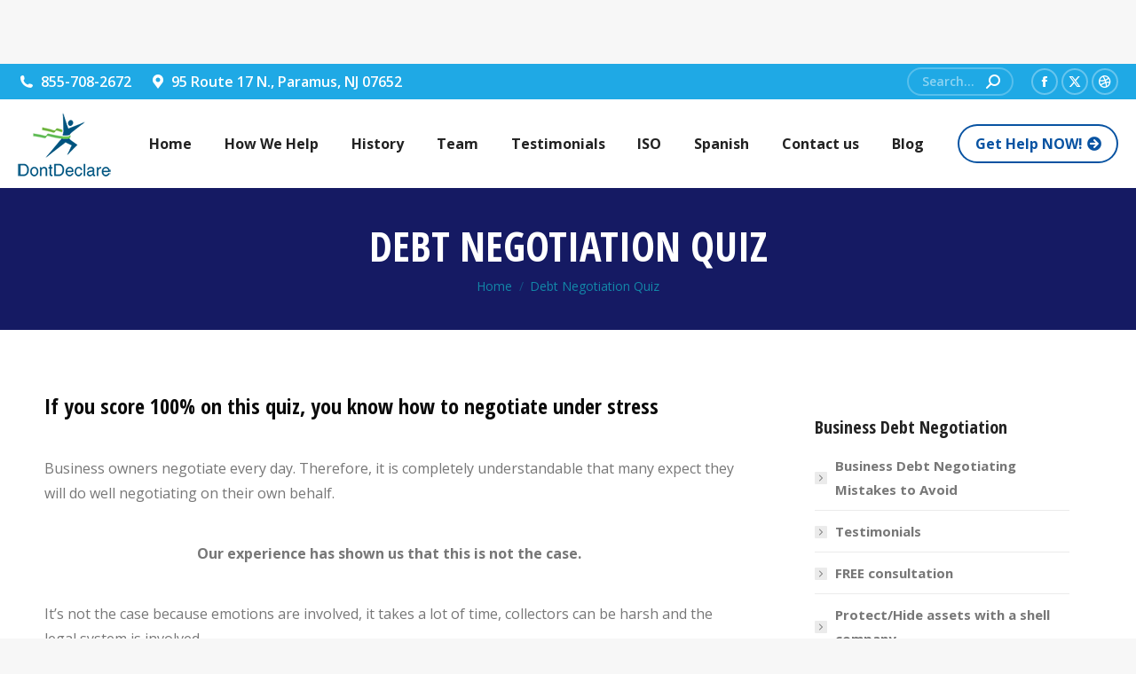

--- FILE ---
content_type: text/html; charset=UTF-8
request_url: https://www.dontdeclare.com/debt-negotiation-quiz/
body_size: 20274
content:
<!DOCTYPE html>
<!--[if !(IE 6) | !(IE 7) | !(IE 8)  ]><!-->
<html lang="en-US" class="no-js">
<!--<![endif]-->
<head>
	<meta charset="UTF-8" />
		<meta name="viewport" content="width=device-width, initial-scale=1, maximum-scale=1, user-scalable=0">
		<meta name="theme-color" content="#0853a2"/>	<link rel="profile" href="https://gmpg.org/xfn/11" />
	<title>Debt Negotiation Quiz &#8211; Dont Declare</title>
<meta name='robots' content='max-image-preview:large' />
<link rel='dns-prefetch' href='//www.dontdeclare.com' />
<link rel='dns-prefetch' href='//www.formstack.com' />
<link rel='dns-prefetch' href='//fonts.googleapis.com' />
<link rel='dns-prefetch' href='//www.googletagmanager.com' />
<link rel="alternate" type="application/rss+xml" title="Dont Declare &raquo; Feed" href="https://www.dontdeclare.com/feed/" />
<link rel="alternate" type="application/rss+xml" title="Dont Declare &raquo; Comments Feed" href="https://www.dontdeclare.com/comments/feed/" />
<link rel="alternate" type="application/rss+xml" title="Dont Declare &raquo; Debt Negotiation Quiz Comments Feed" href="https://www.dontdeclare.com/debt-negotiation-quiz/feed/" />
<link rel="alternate" title="oEmbed (JSON)" type="application/json+oembed" href="https://www.dontdeclare.com/wp-json/oembed/1.0/embed?url=https%3A%2F%2Fwww.dontdeclare.com%2Fdebt-negotiation-quiz%2F" />
<link rel="alternate" title="oEmbed (XML)" type="text/xml+oembed" href="https://www.dontdeclare.com/wp-json/oembed/1.0/embed?url=https%3A%2F%2Fwww.dontdeclare.com%2Fdebt-negotiation-quiz%2F&#038;format=xml" />
<style id='wp-img-auto-sizes-contain-inline-css'>
img:is([sizes=auto i],[sizes^="auto," i]){contain-intrinsic-size:3000px 1500px}
/*# sourceURL=wp-img-auto-sizes-contain-inline-css */
</style>
<style id='wp-emoji-styles-inline-css'>

	img.wp-smiley, img.emoji {
		display: inline !important;
		border: none !important;
		box-shadow: none !important;
		height: 1em !important;
		width: 1em !important;
		margin: 0 0.07em !important;
		vertical-align: -0.1em !important;
		background: none !important;
		padding: 0 !important;
	}
/*# sourceURL=wp-emoji-styles-inline-css */
</style>
<style id='wp-block-library-inline-css'>
:root{--wp-block-synced-color:#7a00df;--wp-block-synced-color--rgb:122,0,223;--wp-bound-block-color:var(--wp-block-synced-color);--wp-editor-canvas-background:#ddd;--wp-admin-theme-color:#007cba;--wp-admin-theme-color--rgb:0,124,186;--wp-admin-theme-color-darker-10:#006ba1;--wp-admin-theme-color-darker-10--rgb:0,107,160.5;--wp-admin-theme-color-darker-20:#005a87;--wp-admin-theme-color-darker-20--rgb:0,90,135;--wp-admin-border-width-focus:2px}@media (min-resolution:192dpi){:root{--wp-admin-border-width-focus:1.5px}}.wp-element-button{cursor:pointer}:root .has-very-light-gray-background-color{background-color:#eee}:root .has-very-dark-gray-background-color{background-color:#313131}:root .has-very-light-gray-color{color:#eee}:root .has-very-dark-gray-color{color:#313131}:root .has-vivid-green-cyan-to-vivid-cyan-blue-gradient-background{background:linear-gradient(135deg,#00d084,#0693e3)}:root .has-purple-crush-gradient-background{background:linear-gradient(135deg,#34e2e4,#4721fb 50%,#ab1dfe)}:root .has-hazy-dawn-gradient-background{background:linear-gradient(135deg,#faaca8,#dad0ec)}:root .has-subdued-olive-gradient-background{background:linear-gradient(135deg,#fafae1,#67a671)}:root .has-atomic-cream-gradient-background{background:linear-gradient(135deg,#fdd79a,#004a59)}:root .has-nightshade-gradient-background{background:linear-gradient(135deg,#330968,#31cdcf)}:root .has-midnight-gradient-background{background:linear-gradient(135deg,#020381,#2874fc)}:root{--wp--preset--font-size--normal:16px;--wp--preset--font-size--huge:42px}.has-regular-font-size{font-size:1em}.has-larger-font-size{font-size:2.625em}.has-normal-font-size{font-size:var(--wp--preset--font-size--normal)}.has-huge-font-size{font-size:var(--wp--preset--font-size--huge)}.has-text-align-center{text-align:center}.has-text-align-left{text-align:left}.has-text-align-right{text-align:right}.has-fit-text{white-space:nowrap!important}#end-resizable-editor-section{display:none}.aligncenter{clear:both}.items-justified-left{justify-content:flex-start}.items-justified-center{justify-content:center}.items-justified-right{justify-content:flex-end}.items-justified-space-between{justify-content:space-between}.screen-reader-text{border:0;clip-path:inset(50%);height:1px;margin:-1px;overflow:hidden;padding:0;position:absolute;width:1px;word-wrap:normal!important}.screen-reader-text:focus{background-color:#ddd;clip-path:none;color:#444;display:block;font-size:1em;height:auto;left:5px;line-height:normal;padding:15px 23px 14px;text-decoration:none;top:5px;width:auto;z-index:100000}html :where(.has-border-color){border-style:solid}html :where([style*=border-top-color]){border-top-style:solid}html :where([style*=border-right-color]){border-right-style:solid}html :where([style*=border-bottom-color]){border-bottom-style:solid}html :where([style*=border-left-color]){border-left-style:solid}html :where([style*=border-width]){border-style:solid}html :where([style*=border-top-width]){border-top-style:solid}html :where([style*=border-right-width]){border-right-style:solid}html :where([style*=border-bottom-width]){border-bottom-style:solid}html :where([style*=border-left-width]){border-left-style:solid}html :where(img[class*=wp-image-]){height:auto;max-width:100%}:where(figure){margin:0 0 1em}html :where(.is-position-sticky){--wp-admin--admin-bar--position-offset:var(--wp-admin--admin-bar--height,0px)}@media screen and (max-width:600px){html :where(.is-position-sticky){--wp-admin--admin-bar--position-offset:0px}}

/*# sourceURL=wp-block-library-inline-css */
</style><style id='wp-block-button-inline-css'>
.wp-block-button__link{align-content:center;box-sizing:border-box;cursor:pointer;display:inline-block;height:100%;text-align:center;word-break:break-word}.wp-block-button__link.aligncenter{text-align:center}.wp-block-button__link.alignright{text-align:right}:where(.wp-block-button__link){border-radius:9999px;box-shadow:none;padding:calc(.667em + 2px) calc(1.333em + 2px);text-decoration:none}.wp-block-button[style*=text-decoration] .wp-block-button__link{text-decoration:inherit}.wp-block-buttons>.wp-block-button.has-custom-width{max-width:none}.wp-block-buttons>.wp-block-button.has-custom-width .wp-block-button__link{width:100%}.wp-block-buttons>.wp-block-button.has-custom-font-size .wp-block-button__link{font-size:inherit}.wp-block-buttons>.wp-block-button.wp-block-button__width-25{width:calc(25% - var(--wp--style--block-gap, .5em)*.75)}.wp-block-buttons>.wp-block-button.wp-block-button__width-50{width:calc(50% - var(--wp--style--block-gap, .5em)*.5)}.wp-block-buttons>.wp-block-button.wp-block-button__width-75{width:calc(75% - var(--wp--style--block-gap, .5em)*.25)}.wp-block-buttons>.wp-block-button.wp-block-button__width-100{flex-basis:100%;width:100%}.wp-block-buttons.is-vertical>.wp-block-button.wp-block-button__width-25{width:25%}.wp-block-buttons.is-vertical>.wp-block-button.wp-block-button__width-50{width:50%}.wp-block-buttons.is-vertical>.wp-block-button.wp-block-button__width-75{width:75%}.wp-block-button.is-style-squared,.wp-block-button__link.wp-block-button.is-style-squared{border-radius:0}.wp-block-button.no-border-radius,.wp-block-button__link.no-border-radius{border-radius:0!important}:root :where(.wp-block-button .wp-block-button__link.is-style-outline),:root :where(.wp-block-button.is-style-outline>.wp-block-button__link){border:2px solid;padding:.667em 1.333em}:root :where(.wp-block-button .wp-block-button__link.is-style-outline:not(.has-text-color)),:root :where(.wp-block-button.is-style-outline>.wp-block-button__link:not(.has-text-color)){color:currentColor}:root :where(.wp-block-button .wp-block-button__link.is-style-outline:not(.has-background)),:root :where(.wp-block-button.is-style-outline>.wp-block-button__link:not(.has-background)){background-color:initial;background-image:none}
/*# sourceURL=https://www.dontdeclare.com/wp-includes/blocks/button/style.min.css */
</style>
<style id='wp-block-heading-inline-css'>
h1:where(.wp-block-heading).has-background,h2:where(.wp-block-heading).has-background,h3:where(.wp-block-heading).has-background,h4:where(.wp-block-heading).has-background,h5:where(.wp-block-heading).has-background,h6:where(.wp-block-heading).has-background{padding:1.25em 2.375em}h1.has-text-align-left[style*=writing-mode]:where([style*=vertical-lr]),h1.has-text-align-right[style*=writing-mode]:where([style*=vertical-rl]),h2.has-text-align-left[style*=writing-mode]:where([style*=vertical-lr]),h2.has-text-align-right[style*=writing-mode]:where([style*=vertical-rl]),h3.has-text-align-left[style*=writing-mode]:where([style*=vertical-lr]),h3.has-text-align-right[style*=writing-mode]:where([style*=vertical-rl]),h4.has-text-align-left[style*=writing-mode]:where([style*=vertical-lr]),h4.has-text-align-right[style*=writing-mode]:where([style*=vertical-rl]),h5.has-text-align-left[style*=writing-mode]:where([style*=vertical-lr]),h5.has-text-align-right[style*=writing-mode]:where([style*=vertical-rl]),h6.has-text-align-left[style*=writing-mode]:where([style*=vertical-lr]),h6.has-text-align-right[style*=writing-mode]:where([style*=vertical-rl]){rotate:180deg}
/*# sourceURL=https://www.dontdeclare.com/wp-includes/blocks/heading/style.min.css */
</style>
<style id='wp-block-list-inline-css'>
ol,ul{box-sizing:border-box}:root :where(.wp-block-list.has-background){padding:1.25em 2.375em}
/*# sourceURL=https://www.dontdeclare.com/wp-includes/blocks/list/style.min.css */
</style>
<style id='wp-block-paragraph-inline-css'>
.is-small-text{font-size:.875em}.is-regular-text{font-size:1em}.is-large-text{font-size:2.25em}.is-larger-text{font-size:3em}.has-drop-cap:not(:focus):first-letter{float:left;font-size:8.4em;font-style:normal;font-weight:100;line-height:.68;margin:.05em .1em 0 0;text-transform:uppercase}body.rtl .has-drop-cap:not(:focus):first-letter{float:none;margin-left:.1em}p.has-drop-cap.has-background{overflow:hidden}:root :where(p.has-background){padding:1.25em 2.375em}:where(p.has-text-color:not(.has-link-color)) a{color:inherit}p.has-text-align-left[style*="writing-mode:vertical-lr"],p.has-text-align-right[style*="writing-mode:vertical-rl"]{rotate:180deg}
/*# sourceURL=https://www.dontdeclare.com/wp-includes/blocks/paragraph/style.min.css */
</style>
<style id='wp-block-spacer-inline-css'>
.wp-block-spacer{clear:both}
/*# sourceURL=https://www.dontdeclare.com/wp-includes/blocks/spacer/style.min.css */
</style>
<style id='global-styles-inline-css'>
:root{--wp--preset--aspect-ratio--square: 1;--wp--preset--aspect-ratio--4-3: 4/3;--wp--preset--aspect-ratio--3-4: 3/4;--wp--preset--aspect-ratio--3-2: 3/2;--wp--preset--aspect-ratio--2-3: 2/3;--wp--preset--aspect-ratio--16-9: 16/9;--wp--preset--aspect-ratio--9-16: 9/16;--wp--preset--color--black: #000000;--wp--preset--color--cyan-bluish-gray: #abb8c3;--wp--preset--color--white: #FFF;--wp--preset--color--pale-pink: #f78da7;--wp--preset--color--vivid-red: #cf2e2e;--wp--preset--color--luminous-vivid-orange: #ff6900;--wp--preset--color--luminous-vivid-amber: #fcb900;--wp--preset--color--light-green-cyan: #7bdcb5;--wp--preset--color--vivid-green-cyan: #00d084;--wp--preset--color--pale-cyan-blue: #8ed1fc;--wp--preset--color--vivid-cyan-blue: #0693e3;--wp--preset--color--vivid-purple: #9b51e0;--wp--preset--color--accent: #0853a2;--wp--preset--color--dark-gray: #111;--wp--preset--color--light-gray: #767676;--wp--preset--gradient--vivid-cyan-blue-to-vivid-purple: linear-gradient(135deg,rgb(6,147,227) 0%,rgb(155,81,224) 100%);--wp--preset--gradient--light-green-cyan-to-vivid-green-cyan: linear-gradient(135deg,rgb(122,220,180) 0%,rgb(0,208,130) 100%);--wp--preset--gradient--luminous-vivid-amber-to-luminous-vivid-orange: linear-gradient(135deg,rgb(252,185,0) 0%,rgb(255,105,0) 100%);--wp--preset--gradient--luminous-vivid-orange-to-vivid-red: linear-gradient(135deg,rgb(255,105,0) 0%,rgb(207,46,46) 100%);--wp--preset--gradient--very-light-gray-to-cyan-bluish-gray: linear-gradient(135deg,rgb(238,238,238) 0%,rgb(169,184,195) 100%);--wp--preset--gradient--cool-to-warm-spectrum: linear-gradient(135deg,rgb(74,234,220) 0%,rgb(151,120,209) 20%,rgb(207,42,186) 40%,rgb(238,44,130) 60%,rgb(251,105,98) 80%,rgb(254,248,76) 100%);--wp--preset--gradient--blush-light-purple: linear-gradient(135deg,rgb(255,206,236) 0%,rgb(152,150,240) 100%);--wp--preset--gradient--blush-bordeaux: linear-gradient(135deg,rgb(254,205,165) 0%,rgb(254,45,45) 50%,rgb(107,0,62) 100%);--wp--preset--gradient--luminous-dusk: linear-gradient(135deg,rgb(255,203,112) 0%,rgb(199,81,192) 50%,rgb(65,88,208) 100%);--wp--preset--gradient--pale-ocean: linear-gradient(135deg,rgb(255,245,203) 0%,rgb(182,227,212) 50%,rgb(51,167,181) 100%);--wp--preset--gradient--electric-grass: linear-gradient(135deg,rgb(202,248,128) 0%,rgb(113,206,126) 100%);--wp--preset--gradient--midnight: linear-gradient(135deg,rgb(2,3,129) 0%,rgb(40,116,252) 100%);--wp--preset--font-size--small: 13px;--wp--preset--font-size--medium: 20px;--wp--preset--font-size--large: 36px;--wp--preset--font-size--x-large: 42px;--wp--preset--spacing--20: 0.44rem;--wp--preset--spacing--30: 0.67rem;--wp--preset--spacing--40: 1rem;--wp--preset--spacing--50: 1.5rem;--wp--preset--spacing--60: 2.25rem;--wp--preset--spacing--70: 3.38rem;--wp--preset--spacing--80: 5.06rem;--wp--preset--shadow--natural: 6px 6px 9px rgba(0, 0, 0, 0.2);--wp--preset--shadow--deep: 12px 12px 50px rgba(0, 0, 0, 0.4);--wp--preset--shadow--sharp: 6px 6px 0px rgba(0, 0, 0, 0.2);--wp--preset--shadow--outlined: 6px 6px 0px -3px rgb(255, 255, 255), 6px 6px rgb(0, 0, 0);--wp--preset--shadow--crisp: 6px 6px 0px rgb(0, 0, 0);}:where(.is-layout-flex){gap: 0.5em;}:where(.is-layout-grid){gap: 0.5em;}body .is-layout-flex{display: flex;}.is-layout-flex{flex-wrap: wrap;align-items: center;}.is-layout-flex > :is(*, div){margin: 0;}body .is-layout-grid{display: grid;}.is-layout-grid > :is(*, div){margin: 0;}:where(.wp-block-columns.is-layout-flex){gap: 2em;}:where(.wp-block-columns.is-layout-grid){gap: 2em;}:where(.wp-block-post-template.is-layout-flex){gap: 1.25em;}:where(.wp-block-post-template.is-layout-grid){gap: 1.25em;}.has-black-color{color: var(--wp--preset--color--black) !important;}.has-cyan-bluish-gray-color{color: var(--wp--preset--color--cyan-bluish-gray) !important;}.has-white-color{color: var(--wp--preset--color--white) !important;}.has-pale-pink-color{color: var(--wp--preset--color--pale-pink) !important;}.has-vivid-red-color{color: var(--wp--preset--color--vivid-red) !important;}.has-luminous-vivid-orange-color{color: var(--wp--preset--color--luminous-vivid-orange) !important;}.has-luminous-vivid-amber-color{color: var(--wp--preset--color--luminous-vivid-amber) !important;}.has-light-green-cyan-color{color: var(--wp--preset--color--light-green-cyan) !important;}.has-vivid-green-cyan-color{color: var(--wp--preset--color--vivid-green-cyan) !important;}.has-pale-cyan-blue-color{color: var(--wp--preset--color--pale-cyan-blue) !important;}.has-vivid-cyan-blue-color{color: var(--wp--preset--color--vivid-cyan-blue) !important;}.has-vivid-purple-color{color: var(--wp--preset--color--vivid-purple) !important;}.has-black-background-color{background-color: var(--wp--preset--color--black) !important;}.has-cyan-bluish-gray-background-color{background-color: var(--wp--preset--color--cyan-bluish-gray) !important;}.has-white-background-color{background-color: var(--wp--preset--color--white) !important;}.has-pale-pink-background-color{background-color: var(--wp--preset--color--pale-pink) !important;}.has-vivid-red-background-color{background-color: var(--wp--preset--color--vivid-red) !important;}.has-luminous-vivid-orange-background-color{background-color: var(--wp--preset--color--luminous-vivid-orange) !important;}.has-luminous-vivid-amber-background-color{background-color: var(--wp--preset--color--luminous-vivid-amber) !important;}.has-light-green-cyan-background-color{background-color: var(--wp--preset--color--light-green-cyan) !important;}.has-vivid-green-cyan-background-color{background-color: var(--wp--preset--color--vivid-green-cyan) !important;}.has-pale-cyan-blue-background-color{background-color: var(--wp--preset--color--pale-cyan-blue) !important;}.has-vivid-cyan-blue-background-color{background-color: var(--wp--preset--color--vivid-cyan-blue) !important;}.has-vivid-purple-background-color{background-color: var(--wp--preset--color--vivid-purple) !important;}.has-black-border-color{border-color: var(--wp--preset--color--black) !important;}.has-cyan-bluish-gray-border-color{border-color: var(--wp--preset--color--cyan-bluish-gray) !important;}.has-white-border-color{border-color: var(--wp--preset--color--white) !important;}.has-pale-pink-border-color{border-color: var(--wp--preset--color--pale-pink) !important;}.has-vivid-red-border-color{border-color: var(--wp--preset--color--vivid-red) !important;}.has-luminous-vivid-orange-border-color{border-color: var(--wp--preset--color--luminous-vivid-orange) !important;}.has-luminous-vivid-amber-border-color{border-color: var(--wp--preset--color--luminous-vivid-amber) !important;}.has-light-green-cyan-border-color{border-color: var(--wp--preset--color--light-green-cyan) !important;}.has-vivid-green-cyan-border-color{border-color: var(--wp--preset--color--vivid-green-cyan) !important;}.has-pale-cyan-blue-border-color{border-color: var(--wp--preset--color--pale-cyan-blue) !important;}.has-vivid-cyan-blue-border-color{border-color: var(--wp--preset--color--vivid-cyan-blue) !important;}.has-vivid-purple-border-color{border-color: var(--wp--preset--color--vivid-purple) !important;}.has-vivid-cyan-blue-to-vivid-purple-gradient-background{background: var(--wp--preset--gradient--vivid-cyan-blue-to-vivid-purple) !important;}.has-light-green-cyan-to-vivid-green-cyan-gradient-background{background: var(--wp--preset--gradient--light-green-cyan-to-vivid-green-cyan) !important;}.has-luminous-vivid-amber-to-luminous-vivid-orange-gradient-background{background: var(--wp--preset--gradient--luminous-vivid-amber-to-luminous-vivid-orange) !important;}.has-luminous-vivid-orange-to-vivid-red-gradient-background{background: var(--wp--preset--gradient--luminous-vivid-orange-to-vivid-red) !important;}.has-very-light-gray-to-cyan-bluish-gray-gradient-background{background: var(--wp--preset--gradient--very-light-gray-to-cyan-bluish-gray) !important;}.has-cool-to-warm-spectrum-gradient-background{background: var(--wp--preset--gradient--cool-to-warm-spectrum) !important;}.has-blush-light-purple-gradient-background{background: var(--wp--preset--gradient--blush-light-purple) !important;}.has-blush-bordeaux-gradient-background{background: var(--wp--preset--gradient--blush-bordeaux) !important;}.has-luminous-dusk-gradient-background{background: var(--wp--preset--gradient--luminous-dusk) !important;}.has-pale-ocean-gradient-background{background: var(--wp--preset--gradient--pale-ocean) !important;}.has-electric-grass-gradient-background{background: var(--wp--preset--gradient--electric-grass) !important;}.has-midnight-gradient-background{background: var(--wp--preset--gradient--midnight) !important;}.has-small-font-size{font-size: var(--wp--preset--font-size--small) !important;}.has-medium-font-size{font-size: var(--wp--preset--font-size--medium) !important;}.has-large-font-size{font-size: var(--wp--preset--font-size--large) !important;}.has-x-large-font-size{font-size: var(--wp--preset--font-size--x-large) !important;}
/*# sourceURL=global-styles-inline-css */
</style>

<style id='classic-theme-styles-inline-css'>
/*! This file is auto-generated */
.wp-block-button__link{color:#fff;background-color:#32373c;border-radius:9999px;box-shadow:none;text-decoration:none;padding:calc(.667em + 2px) calc(1.333em + 2px);font-size:1.125em}.wp-block-file__button{background:#32373c;color:#fff;text-decoration:none}
/*# sourceURL=/wp-includes/css/classic-themes.min.css */
</style>
<link rel='stylesheet' id='cicle-plugin-css-css' href='https://www.dontdeclare.com/wp-content/plugins/circle-progress-bar/includes/style.css?ver=6.9' media='all' />
<link rel='stylesheet' id='formstack-css-css' href='//www.formstack.com/forms/css/2/wordpress-post.css?ver=6.9' media='all' />
<link rel='stylesheet' id='the7-font-css' href='https://www.dontdeclare.com/wp-content/themes/dt-the7/fonts/icomoon-the7-font/icomoon-the7-font.min.css?ver=11.14.1' media='all' />
<link rel='stylesheet' id='the7-awesome-fonts-css' href='https://www.dontdeclare.com/wp-content/themes/dt-the7/fonts/FontAwesome/css/all.min.css?ver=11.14.1' media='all' />
<link rel='stylesheet' id='the7-awesome-fonts-back-css' href='https://www.dontdeclare.com/wp-content/themes/dt-the7/fonts/FontAwesome/back-compat.min.css?ver=11.14.1' media='all' />
<link rel='stylesheet' id='dt-web-fonts-css' href='https://fonts.googleapis.com/css?family=Roboto:400,600,700%7COpen+Sans:400,600,700%7CRoboto+Condensed:400,600,700%7COpen+Sans+Condensed:400,600,700' media='all' />
<link rel='stylesheet' id='dt-main-css' href='https://www.dontdeclare.com/wp-content/themes/dt-the7/css/main.min.css?ver=11.14.1' media='all' />
<link rel='stylesheet' id='the7-custom-scrollbar-css' href='https://www.dontdeclare.com/wp-content/themes/dt-the7/lib/custom-scrollbar/custom-scrollbar.min.css?ver=11.14.1' media='all' />
<link rel='stylesheet' id='the7-core-css' href='https://www.dontdeclare.com/wp-content/plugins/dt-the7-core/assets/css/post-type.min.css?ver=2.7.10' media='all' />
<link rel='stylesheet' id='the7-css-vars-css' href='https://www.dontdeclare.com/wp-content/uploads/the7-css/css-vars.css?ver=33dbfe26fed6' media='all' />
<link rel='stylesheet' id='dt-custom-css' href='https://www.dontdeclare.com/wp-content/uploads/the7-css/custom.css?ver=33dbfe26fed6' media='all' />
<link rel='stylesheet' id='dt-media-css' href='https://www.dontdeclare.com/wp-content/uploads/the7-css/media.css?ver=33dbfe26fed6' media='all' />
<link rel='stylesheet' id='the7-mega-menu-css' href='https://www.dontdeclare.com/wp-content/uploads/the7-css/mega-menu.css?ver=33dbfe26fed6' media='all' />
<link rel='stylesheet' id='the7-elements-albums-portfolio-css' href='https://www.dontdeclare.com/wp-content/uploads/the7-css/the7-elements-albums-portfolio.css?ver=33dbfe26fed6' media='all' />
<link rel='stylesheet' id='the7-elements-css' href='https://www.dontdeclare.com/wp-content/uploads/the7-css/post-type-dynamic.css?ver=33dbfe26fed6' media='all' />
<link rel='stylesheet' id='style-css' href='https://www.dontdeclare.com/wp-content/themes/dt-the7/style.css?ver=11.14.1' media='all' />
<script src="https://www.dontdeclare.com/wp-includes/js/jquery/jquery.min.js?ver=3.7.1" id="jquery-core-js"></script>
<script src="https://www.dontdeclare.com/wp-includes/js/jquery/jquery-migrate.min.js?ver=3.4.1" id="jquery-migrate-js"></script>
<script src="https://www.dontdeclare.com/wp-content/plugins/circle-progress-bar/js/circle-progress.min.js?ver=6.9" id="circle-js-js"></script>
<script id="dt-above-fold-js-extra">
var dtLocal = {"themeUrl":"https://www.dontdeclare.com/wp-content/themes/dt-the7","passText":"To view this protected post, enter the password below:","moreButtonText":{"loading":"Loading...","loadMore":"Load more"},"postID":"1627","ajaxurl":"https://www.dontdeclare.com/wp-admin/admin-ajax.php","REST":{"baseUrl":"https://www.dontdeclare.com/wp-json/the7/v1","endpoints":{"sendMail":"/send-mail"}},"contactMessages":{"required":"One or more fields have an error. Please check and try again.","terms":"Please accept the privacy policy.","fillTheCaptchaError":"Please, fill the captcha."},"captchaSiteKey":"","ajaxNonce":"9df8e74bf5","pageData":{"type":"page","template":"page","layout":null},"themeSettings":{"smoothScroll":"off","lazyLoading":false,"desktopHeader":{"height":100},"ToggleCaptionEnabled":"disabled","ToggleCaption":"Navigation","floatingHeader":{"showAfter":160,"showMenu":true,"height":70,"logo":{"showLogo":true,"html":"\u003Cimg class=\" preload-me\" src=\"https://www.dontdeclare.com/wp-content/webpc-passthru.php?src=https://www.dontdeclare.com/wp-content/uploads/2019/06/MediumSquareLogo80px.png&amp;nocache=1\" srcset=\"https://www.dontdeclare.com/wp-content/webpc-passthru.php?src=https://www.dontdeclare.com/wp-content/uploads/2019/06/MediumSquareLogo80px.png&amp;nocache=1 105w, https://www.dontdeclare.com/wp-content/webpc-passthru.php?src=https://www.dontdeclare.com/wp-content/uploads/2019/06/400dpiLogoCropped.png&amp;nocache=1 1511w\" width=\"105\" height=\"80\"   sizes=\"105px\" alt=\"Dont Declare\" /\u003E","url":"https://www.dontdeclare.com/"}},"topLine":{"floatingTopLine":{"logo":{"showLogo":false,"html":""}}},"mobileHeader":{"firstSwitchPoint":1100,"secondSwitchPoint":778,"firstSwitchPointHeight":70,"secondSwitchPointHeight":70,"mobileToggleCaptionEnabled":"disabled","mobileToggleCaption":"Menu"},"stickyMobileHeaderFirstSwitch":{"logo":{"html":"\u003Cimg class=\" preload-me\" src=\"https://www.dontdeclare.com/wp-content/webpc-passthru.php?src=https://www.dontdeclare.com/wp-content/uploads/2019/06/MediumSquareLogo80px.png&amp;nocache=1\" srcset=\"https://www.dontdeclare.com/wp-content/webpc-passthru.php?src=https://www.dontdeclare.com/wp-content/uploads/2019/06/MediumSquareLogo80px.png&amp;nocache=1 105w, https://www.dontdeclare.com/wp-content/webpc-passthru.php?src=https://www.dontdeclare.com/wp-content/uploads/2019/06/400dpiLogoCropped.png&amp;nocache=1 1511w\" width=\"105\" height=\"80\"   sizes=\"105px\" alt=\"Dont Declare\" /\u003E"}},"stickyMobileHeaderSecondSwitch":{"logo":{"html":"\u003Cimg class=\" preload-me\" src=\"https://www.dontdeclare.com/wp-content/webpc-passthru.php?src=https://www.dontdeclare.com/wp-content/uploads/2019/06/MediumSquareLogo80px.png&amp;nocache=1\" srcset=\"https://www.dontdeclare.com/wp-content/webpc-passthru.php?src=https://www.dontdeclare.com/wp-content/uploads/2019/06/MediumSquareLogo80px.png&amp;nocache=1 105w, https://www.dontdeclare.com/wp-content/webpc-passthru.php?src=https://www.dontdeclare.com/wp-content/uploads/2019/06/400dpiLogoCropped.png&amp;nocache=1 1511w\" width=\"105\" height=\"80\"   sizes=\"105px\" alt=\"Dont Declare\" /\u003E"}},"sidebar":{"switchPoint":990},"boxedWidth":"1340px"}};
var dtShare = {"shareButtonText":{"facebook":"Share on Facebook","twitter":"Share on X","pinterest":"Pin it","linkedin":"Share on Linkedin","whatsapp":"Share on Whatsapp"},"overlayOpacity":"80"};
//# sourceURL=dt-above-fold-js-extra
</script>
<script src="https://www.dontdeclare.com/wp-content/themes/dt-the7/js/above-the-fold.min.js?ver=11.14.1" id="dt-above-fold-js"></script>
<link rel="https://api.w.org/" href="https://www.dontdeclare.com/wp-json/" /><link rel="alternate" title="JSON" type="application/json" href="https://www.dontdeclare.com/wp-json/wp/v2/pages/1627" /><link rel="EditURI" type="application/rsd+xml" title="RSD" href="https://www.dontdeclare.com/xmlrpc.php?rsd" />
<meta name="generator" content="WordPress 6.9" />
<link rel="canonical" href="https://www.dontdeclare.com/debt-negotiation-quiz/" />
<link rel='shortlink' href='https://www.dontdeclare.com/?p=1627' />
<meta name="generator" content="Site Kit by Google 1.124.0" /><link rel="pingback" href="https://www.dontdeclare.com/xmlrpc.php">
<meta property="og:site_name" content="Dont Declare" />
<meta property="og:title" content="Debt Negotiation Quiz" />
<meta property="og:description" content="How much do you know about business debt negotiating? Take this Quiz and find out." />
<meta property="og:url" content="https://www.dontdeclare.com/debt-negotiation-quiz/" />
<meta property="og:type" content="article" />
<meta name="generator" content="Powered by Slider Revolution 6.7.14 - responsive, Mobile-Friendly Slider Plugin for WordPress with comfortable drag and drop interface." />
<script type="text/javascript" id="the7-loader-script">
document.addEventListener("DOMContentLoaded", function(event) {
	var load = document.getElementById("load");
	if(!load.classList.contains('loader-removed')){
		var removeLoading = setTimeout(function() {
			load.className += " loader-removed";
		}, 300);
	}
});
</script>
		<link rel="icon" href="https://www.dontdeclare.com/wp-content/webpc-passthru.php?src=https://www.dontdeclare.com/wp-content/uploads/2019/06/FaviconLogo.png&amp;nocache=1" type="image/png" sizes="16x16"/><link rel="icon" href="https://www.dontdeclare.com/wp-content/webpc-passthru.php?src=https://www.dontdeclare.com/wp-content/uploads/2019/06/FaviconLogo.png&amp;nocache=1" type="image/png" sizes="32x32"/><script>function setREVStartSize(e){
			//window.requestAnimationFrame(function() {
				window.RSIW = window.RSIW===undefined ? window.innerWidth : window.RSIW;
				window.RSIH = window.RSIH===undefined ? window.innerHeight : window.RSIH;
				try {
					var pw = document.getElementById(e.c).parentNode.offsetWidth,
						newh;
					pw = pw===0 || isNaN(pw) || (e.l=="fullwidth" || e.layout=="fullwidth") ? window.RSIW : pw;
					e.tabw = e.tabw===undefined ? 0 : parseInt(e.tabw);
					e.thumbw = e.thumbw===undefined ? 0 : parseInt(e.thumbw);
					e.tabh = e.tabh===undefined ? 0 : parseInt(e.tabh);
					e.thumbh = e.thumbh===undefined ? 0 : parseInt(e.thumbh);
					e.tabhide = e.tabhide===undefined ? 0 : parseInt(e.tabhide);
					e.thumbhide = e.thumbhide===undefined ? 0 : parseInt(e.thumbhide);
					e.mh = e.mh===undefined || e.mh=="" || e.mh==="auto" ? 0 : parseInt(e.mh,0);
					if(e.layout==="fullscreen" || e.l==="fullscreen")
						newh = Math.max(e.mh,window.RSIH);
					else{
						e.gw = Array.isArray(e.gw) ? e.gw : [e.gw];
						for (var i in e.rl) if (e.gw[i]===undefined || e.gw[i]===0) e.gw[i] = e.gw[i-1];
						e.gh = e.el===undefined || e.el==="" || (Array.isArray(e.el) && e.el.length==0)? e.gh : e.el;
						e.gh = Array.isArray(e.gh) ? e.gh : [e.gh];
						for (var i in e.rl) if (e.gh[i]===undefined || e.gh[i]===0) e.gh[i] = e.gh[i-1];
											
						var nl = new Array(e.rl.length),
							ix = 0,
							sl;
						e.tabw = e.tabhide>=pw ? 0 : e.tabw;
						e.thumbw = e.thumbhide>=pw ? 0 : e.thumbw;
						e.tabh = e.tabhide>=pw ? 0 : e.tabh;
						e.thumbh = e.thumbhide>=pw ? 0 : e.thumbh;
						for (var i in e.rl) nl[i] = e.rl[i]<window.RSIW ? 0 : e.rl[i];
						sl = nl[0];
						for (var i in nl) if (sl>nl[i] && nl[i]>0) { sl = nl[i]; ix=i;}
						var m = pw>(e.gw[ix]+e.tabw+e.thumbw) ? 1 : (pw-(e.tabw+e.thumbw)) / (e.gw[ix]);
						newh =  (e.gh[ix] * m) + (e.tabh + e.thumbh);
					}
					var el = document.getElementById(e.c);
					if (el!==null && el) el.style.height = newh+"px";
					el = document.getElementById(e.c+"_wrapper");
					if (el!==null && el) {
						el.style.height = newh+"px";
						el.style.display = "block";
					}
				} catch(e){
					console.log("Failure at Presize of Slider:" + e)
				}
			//});
		  };</script>
		<style id="wp-custom-css">
			
/*MH form styles 2020*/
.fsForm input,.fsForm textarea{width:100%}

/* MH form style 2023 */
.formFooter{display:none !important;}		</style>
		<style id='the7-custom-inline-css' type='text/css'>
.alignfull {
  margin-top: calc(2 * 1rem);
  margin-right: 0;
  margin-bottom: calc(2 * 1rem);
  margin-left: 0;
  max-width: 100%;
}

.wp-block-image.alignfull img {
  width: 100vw;
  margin-left: auto;
  margin-right: auto;
}

</style>
<link rel='stylesheet' id='rs-plugin-settings-css' href='//www.dontdeclare.com/wp-content/plugins/revslider/sr6/assets/css/rs6.css?ver=6.7.14' media='all' />
<style id='rs-plugin-settings-inline-css'>
#rs-demo-id {}
/*# sourceURL=rs-plugin-settings-inline-css */
</style>
</head>
<body id="the7-body" class="wp-singular page-template-default page page-id-1627 wp-embed-responsive wp-theme-dt-the7 the7-core-ver-2.7.10 dt-responsive-on right-mobile-menu-close-icon ouside-menu-close-icon mobile-hamburger-close-bg-enable mobile-hamburger-close-bg-hover-enable  fade-medium-mobile-menu-close-icon fade-medium-menu-close-icon srcset-enabled btn-flat custom-btn-color custom-btn-hover-color phantom-sticky phantom-shadow-decoration phantom-main-logo-on sticky-mobile-header top-header first-switch-logo-left first-switch-menu-right second-switch-logo-left second-switch-menu-right right-mobile-menu layzr-loading-on no-avatars popup-message-style the7-ver-11.14.1 dt-fa-compatibility">
<!-- The7 11.14.1 -->
<div id="load" class="hourglass-loader">
	<div class="load-wrap"><style type="text/css">
    .the7-spinner {
        width: 60px;
        height: 72px;
        position: relative;
    }
    .the7-spinner > div {
        animation: spinner-animation 1.2s cubic-bezier(1, 1, 1, 1) infinite;
        width: 9px;
        left: 0;
        display: inline-block;
        position: absolute;
        background-color:var(--the7-beautiful-spinner-color2);
        height: 18px;
        top: 27px;
    }
    div.the7-spinner-animate-2 {
        animation-delay: 0.2s;
        left: 13px
    }
    div.the7-spinner-animate-3 {
        animation-delay: 0.4s;
        left: 26px
    }
    div.the7-spinner-animate-4 {
        animation-delay: 0.6s;
        left: 39px
    }
    div.the7-spinner-animate-5 {
        animation-delay: 0.8s;
        left: 52px
    }
    @keyframes spinner-animation {
        0% {
            top: 27px;
            height: 18px;
        }
        20% {
            top: 9px;
            height: 54px;
        }
        50% {
            top: 27px;
            height: 18px;
        }
        100% {
            top: 27px;
            height: 18px;
        }
    }
</style>

<div class="the7-spinner">
    <div class="the7-spinner-animate-1"></div>
    <div class="the7-spinner-animate-2"></div>
    <div class="the7-spinner-animate-3"></div>
    <div class="the7-spinner-animate-4"></div>
    <div class="the7-spinner-animate-5"></div>
</div></div>
</div>
<div id="page" >
	<a class="skip-link screen-reader-text" href="#content">Skip to content</a>

<div class="masthead inline-header justify widgets full-height full-width shadow-mobile-header-decoration medium-mobile-menu-icon dt-parent-menu-clickable show-sub-menu-on-hover"  role="banner">

	<div class="top-bar top-bar-line-hide">
	<div class="top-bar-bg" ></div>
	<div class="left-widgets mini-widgets"><span class="mini-contacts phone show-on-desktop in-top-bar-left in-top-bar"><i class="fa-fw the7-mw-icon-phone-bold"></i>855-708-2672</span><span class="mini-contacts address show-on-desktop in-top-bar-left in-top-bar"><i class="fa-fw the7-mw-icon-address-bold"></i>95 Route 17 N., Paramus, NJ 07652</span></div><div class="right-widgets mini-widgets"><div class="mini-search show-on-desktop in-menu-first-switch in-menu-second-switch animate-search-width custom-icon"><form class="searchform mini-widget-searchform" role="search" method="get" action="https://www.dontdeclare.com/">

	<div class="screen-reader-text">Search:</div>

	
		<input type="text" class="field searchform-s" name="s" value="" placeholder="Search..." title="Search form"/>
		<a href="" class="search-icon"><i class="the7-mw-icon-search-bold"></i></a>

			<input type="submit" class="assistive-text searchsubmit" value="Go!"/>
</form>
</div><div class="soc-ico show-on-desktop in-top-bar-right in-menu-second-switch disabled-bg custom-border border-on hover-custom-bg hover-disabled-border  hover-border-off"><a title="Facebook page opens in new window" href="/" target="_blank" class="facebook"><span class="soc-font-icon"></span><span class="screen-reader-text">Facebook page opens in new window</span></a><a title="X page opens in new window" href="/" target="_blank" class="twitter"><span class="soc-font-icon"></span><span class="screen-reader-text">X page opens in new window</span></a><a title="Dribbble page opens in new window" href="/" target="_blank" class="dribbble"><span class="soc-font-icon"></span><span class="screen-reader-text">Dribbble page opens in new window</span></a></div></div></div>

	<header class="header-bar">

		<div class="branding">
	<div id="site-title" class="assistive-text">Dont Declare</div>
	<div id="site-description" class="assistive-text">Save your company from bankruptcy and creditors.</div>
	<a class="same-logo" href="https://www.dontdeclare.com/"><img class=" preload-me" src="https://www.dontdeclare.com/wp-content/webpc-passthru.php?src=https://www.dontdeclare.com/wp-content/uploads/2019/06/MediumSquareLogo80px.png&amp;nocache=1" srcset="https://www.dontdeclare.com/wp-content/webpc-passthru.php?src=https://www.dontdeclare.com/wp-content/uploads/2019/06/MediumSquareLogo80px.png&amp;nocache=1 105w, https://www.dontdeclare.com/wp-content/webpc-passthru.php?src=https://www.dontdeclare.com/wp-content/uploads/2019/06/400dpiLogoCropped.png&amp;nocache=1 1511w" width="105" height="80"   sizes="105px" alt="Dont Declare" /></a></div>

		<ul id="primary-menu" class="main-nav bg-outline-decoration hover-bg-decoration active-bg-decoration level-arrows-on outside-item-remove-margin"><li class="menu-item menu-item-type-post_type menu-item-object-page menu-item-home menu-item-1364 first depth-0"><a href='https://www.dontdeclare.com/' data-level='1'><span class="menu-item-text"><span class="menu-text">Home</span></span></a></li> <li class="menu-item menu-item-type-post_type menu-item-object-page menu-item-1717 depth-0"><a href='https://www.dontdeclare.com/how-we-help/' data-level='1'><span class="menu-item-text"><span class="menu-text">How We Help</span></span></a></li> <li class="menu-item menu-item-type-post_type menu-item-object-page menu-item-1552 depth-0"><a href='https://www.dontdeclare.com/about-us/' data-level='1'><span class="menu-item-text"><span class="menu-text">History</span></span></a></li> <li class="menu-item menu-item-type-post_type menu-item-object-page menu-item-1368 depth-0"><a href='https://www.dontdeclare.com/team/' data-level='1'><span class="menu-item-text"><span class="menu-text">Team</span></span></a></li> <li class="menu-item menu-item-type-post_type menu-item-object-page menu-item-2119 depth-0"><a href='https://www.dontdeclare.com/testimonials/' data-level='1'><span class="menu-item-text"><span class="menu-text">Testimonials</span></span></a></li> <li class="menu-item menu-item-type-post_type menu-item-object-page menu-item-1633 depth-0"><a href='https://www.dontdeclare.com/referral-program/' data-level='1'><span class="menu-item-text"><span class="menu-text">ISO</span></span></a></li> <li class="menu-item menu-item-type-post_type menu-item-object-page menu-item-1632 depth-0"><a href='https://www.dontdeclare.com/deudas-comerciales/' data-level='1'><span class="menu-item-text"><span class="menu-text">Spanish</span></span></a></li> <li class="menu-item menu-item-type-post_type menu-item-object-page menu-item-1380 depth-0"><a href='https://www.dontdeclare.com/contact/' data-level='1'><span class="menu-item-text"><span class="menu-text">Contact us</span></span></a></li> <li class="menu-item menu-item-type-post_type menu-item-object-page menu-item-1379 last depth-0"><a href='https://www.dontdeclare.com/blog/' data-level='1'><span class="menu-item-text"><span class="menu-text">Blog</span></span></a></li> </ul>
		<div class="mini-widgets"><a href="/contact/" class="microwidget-btn mini-button header-elements-button-1 show-on-desktop near-logo-first-switch hide-on-second-switch microwidget-btn-hover-bg-on border-on hover-border-on btn-icon-align-right" ><span>Get Help NOW!</span><i class="fas fa-arrow-circle-right"></i></a></div>
	</header>

</div>
<div role="navigation" class="dt-mobile-header mobile-menu-show-divider">
	<div class="dt-close-mobile-menu-icon"><div class="close-line-wrap"><span class="close-line"></span><span class="close-line"></span><span class="close-line"></span></div></div>	<ul id="mobile-menu" class="mobile-main-nav">
		<li class="menu-item menu-item-type-post_type menu-item-object-page menu-item-home menu-item-1364 first depth-0"><a href='https://www.dontdeclare.com/' data-level='1'><span class="menu-item-text"><span class="menu-text">Home</span></span></a></li> <li class="menu-item menu-item-type-post_type menu-item-object-page menu-item-1717 depth-0"><a href='https://www.dontdeclare.com/how-we-help/' data-level='1'><span class="menu-item-text"><span class="menu-text">How We Help</span></span></a></li> <li class="menu-item menu-item-type-post_type menu-item-object-page menu-item-1552 depth-0"><a href='https://www.dontdeclare.com/about-us/' data-level='1'><span class="menu-item-text"><span class="menu-text">History</span></span></a></li> <li class="menu-item menu-item-type-post_type menu-item-object-page menu-item-1368 depth-0"><a href='https://www.dontdeclare.com/team/' data-level='1'><span class="menu-item-text"><span class="menu-text">Team</span></span></a></li> <li class="menu-item menu-item-type-post_type menu-item-object-page menu-item-2119 depth-0"><a href='https://www.dontdeclare.com/testimonials/' data-level='1'><span class="menu-item-text"><span class="menu-text">Testimonials</span></span></a></li> <li class="menu-item menu-item-type-post_type menu-item-object-page menu-item-1633 depth-0"><a href='https://www.dontdeclare.com/referral-program/' data-level='1'><span class="menu-item-text"><span class="menu-text">ISO</span></span></a></li> <li class="menu-item menu-item-type-post_type menu-item-object-page menu-item-1632 depth-0"><a href='https://www.dontdeclare.com/deudas-comerciales/' data-level='1'><span class="menu-item-text"><span class="menu-text">Spanish</span></span></a></li> <li class="menu-item menu-item-type-post_type menu-item-object-page menu-item-1380 depth-0"><a href='https://www.dontdeclare.com/contact/' data-level='1'><span class="menu-item-text"><span class="menu-text">Contact us</span></span></a></li> <li class="menu-item menu-item-type-post_type menu-item-object-page menu-item-1379 last depth-0"><a href='https://www.dontdeclare.com/blog/' data-level='1'><span class="menu-item-text"><span class="menu-text">Blog</span></span></a></li> 	</ul>
	<div class='mobile-mini-widgets-in-menu'></div>
</div>

		<div class="page-title title-center solid-bg breadcrumbs-mobile-off page-title-responsive-enabled">
			<div class="wf-wrap">

				<div class="page-title-head hgroup"><h1 >Debt Negotiation Quiz</h1></div><div class="page-title-breadcrumbs"><div class="assistive-text">You are here:</div><ol class="breadcrumbs text-small" itemscope itemtype="https://schema.org/BreadcrumbList"><li itemprop="itemListElement" itemscope itemtype="https://schema.org/ListItem"><a itemprop="item" href="https://www.dontdeclare.com/" title="Home"><span itemprop="name">Home</span></a><meta itemprop="position" content="1" /></li><li class="current" itemprop="itemListElement" itemscope itemtype="https://schema.org/ListItem"><span itemprop="name">Debt Negotiation Quiz</span><meta itemprop="position" content="2" /></li></ol></div>			</div>
		</div>

		

<div id="main" class="sidebar-right sidebar-divider-off">

	
	<div class="main-gradient"></div>
	<div class="wf-wrap">
	<div class="wf-container-main">

	


	<div id="content" class="content" role="main">

		
<h4 class="wp-block-heading">If you score 100% on this quiz, you know how to negotiate under stress</h4>



<p>Business owners negotiate every day. Therefore, it is completely understandable that many expect they will do well negotiating on their own behalf. &nbsp;</p>



<p class="has-text-align-center"><strong>Our experience has shown us that this is not the case.</strong></p>



<p>It&#8217;s not the case because emotions are involved, it takes a lot of time, collectors can be harsh and the legal system is involved.</p>



<p class="has-text-align-center">Often, the correct answer is&nbsp;<strong>completely counter-intuitive.&nbsp;</strong></p>



<p>Here is a quiz which will help you understand your readiness. &nbsp;<em>Here is a link to full&nbsp;<a href="https://www.dontdeclare.com/answers-to-quiz/">explanation and answers</a>. PDF Downloads of guides are at bottom of page.</em></p>



<p class="has-text-align-center">Quiz Assumptions [ very important ]</p>



<ol class="wp-block-list">
<li>You want to stay in business but your company’s cash flow is extremely tight and you’re seriously past due with your creditors</li>



<li>Base your answers to these questions only on the situation described without making any other assumptions.</li>
</ol>



<p><strong>Question 1</strong></p>



<p>You have 4 past due creditors.</p>



<p>&nbsp;&nbsp;&nbsp;&nbsp;&nbsp;&nbsp;&nbsp;&nbsp;&nbsp;&nbsp;&nbsp; Each is owed $10,000.<br>&nbsp;&nbsp;&nbsp;&nbsp;&nbsp;&nbsp;&nbsp;&nbsp;&nbsp;&nbsp;&nbsp; They all have relatively equal negotiating leverage.<br>&nbsp;&nbsp;&nbsp;&nbsp;&nbsp;&nbsp; &nbsp;&nbsp;&nbsp;&nbsp;&nbsp;None are suing.<br>&nbsp;&nbsp;&nbsp;&nbsp;&nbsp;&nbsp;&nbsp; &nbsp;&nbsp;&nbsp;&nbsp;You don’t need to do business with any of them.<br>&nbsp;&nbsp;&nbsp;&nbsp;&nbsp;&nbsp;&nbsp;&nbsp;&nbsp;&nbsp;&nbsp; You only have $4,000.</p>



<p><em>Which is your best option?</em></p>



<p><p style="margin-left: 100px;">A. Send them all $1,000 each.<br>B. Try to settle with at least one of them for $4,000 or less.<br>C. Don’t pay any of them.</p></p>



<p><strong>Question 2</strong></p>



<p>You have 2 past due creditors that are demanding payment.</p>



<p>&nbsp;&nbsp; One is owed $1,000 and is willing to settle for 50% or $500.<br>&nbsp;&nbsp; The other is owed $10,000 and wants it all now.<br>&nbsp;&nbsp; But you only have $500 now and will only be able to afford to pay $250<br>&nbsp;&nbsp; a month toward these debts in the foreseeable future.</p>



<p><em>Which is your best option?</em></p>



<p>&nbsp;&nbsp;&nbsp;&nbsp;&nbsp;&nbsp;&nbsp;&nbsp;&nbsp;&nbsp;&nbsp; A. Settle the $1,000 debt for $500.<br>&nbsp;&nbsp;&nbsp;&nbsp;&nbsp;&nbsp;&nbsp;&nbsp;&nbsp;&nbsp;&nbsp; B. Pay the $500 to the $10,000 creditor.<br>&nbsp;&nbsp;&nbsp;&nbsp;&nbsp;&nbsp;&nbsp;&nbsp;&nbsp;&nbsp;&nbsp; C. Hold on to your $500 and don’t pay either of them.<br>&nbsp;&nbsp;&nbsp;&nbsp;&nbsp;&nbsp;&nbsp;&nbsp;&nbsp;&nbsp;&nbsp; D. Split the money pro-rata.</p>



<p><strong>Question 3</strong></p>



<p>Is it better to settle with creditors</p>



<p><p style="margin-left: 100px;">A: As quickly as possible?<br>B: As slowly as possible?<br>C: Some where in between?</p></p>



<p><strong>Question 4</strong></p>



<p>You have only $5,000 and are past due with 3 creditors.</p>



<p><p style="margin-left: 100px;">Creditor A has just sued you for $10,000 and is willing to settle for $5,000.<br>Creditor B is owed $5,000, is a necessary supplier and is not willing to settle for less than they are owed or a payment plan.<br>Creditor C is owed $15,000 and you are personally liable but they are willing to settle for $5,000.</p></p>



<p>&nbsp;<em>Which creditor should be your highest priority?</em></p>



<p><p style="margin-left: 100px;">A: &nbsp;Creditor A<br>B: &nbsp;Creditor B<br>C: &nbsp;Creditor C</p></p>



<p><strong>Question 5</strong></p>



<p>You have no money for past due creditors.</p>



<p><em>Which of these is your best option?</em></p>



<p><p style="margin-left: 100px;">A: Ignore their attempts to collect.<br>B: Tell them the truth and ask for their cooperation.<br>C: Settle with them for a lump sum payment of 10 cents on the dollar.<br>D: Settle for the full amount of the debt paid out over the next 24 months without interest.<br>E: Settle for the full amount of the debt plus 10% interest with no payments due for 12 months and then payments over the next 12 months.</p></p>



<p><strong>Answers 1-5</strong></p>



<p><p style="margin-left: 100px;">1. &nbsp;&nbsp;C&nbsp;<br>2. &nbsp;&nbsp;C<br>3. &nbsp;&nbsp;B<br>4. &nbsp;&nbsp;B<br>5. &nbsp;&nbsp;E</p></p>



<p><em>Here is a link to full&nbsp;<a href="https://www.dontdeclare.com/answers-to-quiz/">explanation and answers</a>.</em></p>



<p><strong>Question 6</strong></p>



<p><p style="margin-left: 100px;">You’ve already settled with Creditor A for $4,000 on a $10,000 debt.<br>You’ve paid $2,000 toward that settlement.<br>It’s time for the final payment of $2,000 and that’s all you have but Creditor B who is owed $10,000 offers to settle for the same $2,000.</p></p>



<p><em>Which is your best option?</em></p>



<p><p style="margin-left: 100px;">A: Give the $2,000 to Creditor A and conclude that settlement.<br>B: Give the $2,000 to Creditor B voiding the settlement with Creditor A.<br>C: Pay both creditors $1,000 each.<br>D: Paying Creditor A or Creditor B is equally good.</p></p>



<p><strong>Question 7</strong></p>



<p>Your credit cards are maxxed out.</p>



<p><em>Which of the following could hurt your personal credit score?</em></p>



<p><p style="margin-left: 100px;">&nbsp;&nbsp; A: Not making minimum payments on time.<br>&nbsp;&nbsp; B: Settling for less than you owe.<br>&nbsp;&nbsp; C: Making minimum payments on time.<br>&nbsp;&nbsp; D: All of these could hurt your credit score.<br>&nbsp;&nbsp; E: A &amp; B only&nbsp;&nbsp;</p></p>



<p><strong>Question 8</strong></p>



<p>You can only afford $2,500 per month to pay toward the $100,000 that is past due with your creditors. Your biggest creditor is owed $50,000 or 50% of the past due debts. </p>



<p><em>Which settlement is better for you?</em></p>



<p><p style="margin-left: 100px;">A: $25,000 payable at $2,500 a month for 10 months.<br>B: $50,000 payable at $2,500 a month for 20 months with payments starting a year from now.</p></p>



<p><strong>Question 9</strong></p>



<p><em>Which would you consider a high priority to settle?</em></p>



<p><p style="margin-left: 100px;" a:="" the="" collector="" making="" scariest="" threats.<br="">B: The creditor who calls the most.<br>C: The creditor you’ve known the longest.<br>D: The debt with the highest interest rate.<br>E: The smallest creditor.<br>F: None of these are a high priority.</p></p>



<p><strong>Question 10</strong></p>



<p>If you make a lump sum settlement for much less than you owe, does it help your:</p>



<p><p style="margin-left: 100px;">&nbsp;1: Profitability?<br>&nbsp;2: Cash flow?<br>&nbsp;3: Credit score?<br>&nbsp;4: Tax liability?</p></p>



<p><p style="margin-left: 100px;">A: 1<br>B: 1 &amp; 2<br>C: 1, 2 &amp; 3<br>D: All the above</p></p>



<p><strong>Answers 6-10</strong></p>



<p><p style="margin-left: 100px;">6. &nbsp;&nbsp;B<br>7. &nbsp;&nbsp;D<br>8. &nbsp;&nbsp;B<br>9. &nbsp;&nbsp;F<br>10. A</p></p>



<p><strong>Question 11</strong></p>



<p>You have not been paying your equipment lease. The leasing company tells you that they are coming to pick up the equipment which they have a lien on. You no longer need the equipment.</p>



<p><em>Which is your best option?</em></p>



<p><p style="margin-left: 100px;">A: Surrender the equipment.<br>B: Do not allow them to pick up the equipment until they tell you how much you’ll owe them after they pick up the equipment.<br>C: Refuse to allow them to pick up the equipment.</p></p>



<p><strong>Question 12</strong></p>



<p>When trying to settle debts should you:</p>



<p><p style="margin-left: 100px;">A: Call persistently until you get the settlement you want?<br>B: Call periodically?<br>C: Wait for creditors to call unless the creditor presents an imminent threat to you?<br>D: Combination of B and C ?</p></p>



<p><strong>Question 13</strong></p>



<p>How many unique combinations of:</p>



<ul class="wp-block-list" style="margin-left: 100px;"><li>Bargaining power</li><li>Negotiating leverage and</li><li>Potential threats</li></ul>



<p>Can a creditor have against you?</p>



<p><p style="margin-left: 100px;">A: 5<br>B: 24<br>C: Over 1000<br>D: Does not matter</p></p>



<p><strong>Question 14</strong></p>



<p>A creditor offers to settle for payment in full over 1 year plus 6% interest. Based on your projections, you should just about be able to afford the payments.</p>



<p><strong>Which is your best option?</strong></p>



<p><p style="margin-left: 100px;">A: &nbsp;Accept the proposed offer.<br>B: &nbsp;Make a counter offer to exclude the interest.<br>C: &nbsp;Counter offer with a two year payment plan at 10% interest.<br>D: &nbsp;Counter at 50% with an immediate lump sum payment.</p></p>



<p>End Of Quiz</p>



<p><a href="https://www.dontdeclare.com/answers-to-quiz/">See Full Answers and Explanations Here</a></p>



<p>Answers:</p>



<ol class="wp-block-list" style="margin-left: 100px;"><li>C&nbsp;</li><li>C</li><li>B</li><li>B</li><li>E</li><li>B</li><li>D</li><li>B</li><li>F</li><li>A</li><li>C</li><li>D</li><li>C</li><li>C</li></ol>



<div class="wp-block-button"><a class="wp-block-button__link has-white-color has-text-color wp-element-button" href="https://www.dontdeclare.com/answers-to-quiz/">For full answers &amp; Explanations</a></div>



<div class="wp-block-button"><a class="wp-block-button__link wp-element-button" href="https://www.dontdeclare.com/score-guide/">Download SCORE Co-Branded Do-It-Yourself Guide</a></div>



<div class="wp-block-button"><a class="wp-block-button__link wp-element-button" href="https://www.dontdeclare.com/sbdc-guide/">Download ASBDC C0-Branded Do-It-Yourself Guide</a></div>



<p></p>



<div style="height:50px" aria-hidden="true" class="wp-block-spacer"></div>



<div class="wp-block-button aligncenter"><a class="wp-block-button__link has-background" href="/contact/" style="background-color:#1fa7e7">Speak With an Expert to Learn More<br> <strong>Free Consultation</strong></a></div>

	</div><!-- #content -->

	
	<aside id="sidebar" class="sidebar bg-under-widget">
		<div class="sidebar-content widget-divider-off">
			<section id="presscore-custom-menu-one-2" class="widget widget_presscore-custom-menu-one"><div class="widget-title">Business Debt Negotiation</div><ul class="custom-menu dividers-on enable-bold show-arrow"><li class="menu-item menu-item-type-post_type menu-item-object-page menu-item-1639 first"><a href="https://www.dontdeclare.com/business-debt-negotiating-mistakes-to-avoid/"> Business Debt Negotiating Mistakes to Avoid</a></li><li class="menu-item menu-item-type-post_type menu-item-object-page menu-item-2120"><a href="https://www.dontdeclare.com/testimonials/"> Testimonials</a></li><li class="menu-item menu-item-type-post_type menu-item-object-page menu-item-1655"><a href="https://www.dontdeclare.com/what-to-expect-on-your-free-consultation/"> FREE consultation</a></li><li class="menu-item menu-item-type-post_type menu-item-object-page menu-item-1641"><a href="https://www.dontdeclare.com/hide-assets-with-a-shell-company/"> Protect/Hide assets with a shell company</a></li><li class="menu-item menu-item-type-post_type menu-item-object-page menu-item-1654"><a href="https://www.dontdeclare.com/what-is-debt-restructuring/"> What is Debt Restructuring?</a></li><li class="menu-item menu-item-type-post_type menu-item-object-page menu-item-1653"><a href="https://www.dontdeclare.com/what-is-a-factor-rate/"> What is a Factor Rate?</a></li><li class="menu-item menu-item-type-post_type menu-item-object-page menu-item-1638"><a href="https://www.dontdeclare.com/business-bankruptcy/"> Business Bankruptcy?</a></li><li class="menu-item menu-item-type-post_type menu-item-object-page menu-item-1646"><a href="https://www.dontdeclare.com/confession-of-judgment-on-an-mca/"> Merchant Cash Confession of Judgment</a></li><li class="menu-item menu-item-type-post_type menu-item-object-page menu-item-has-children menu-item-1636 has-children"><a href="https://www.dontdeclare.com/how-to-pay-business-debts-you-cant-afford-our-free-do-it-yourself-diy-small-business-debt-settlement-and-restructuring-guide/"><svg version="1.1" id="Layer_1" xmlns="http://www.w3.org/2000/svg" xmlns:xlink="http://www.w3.org/1999/xlink" x="0px" y="0px" viewBox="0 0 16 16" style="enable-background:new 0 0 16 16;" xml:space="preserve"><path d="M4.3,1.3c-0.4,0.4-0.4,1,0,1.4L9.6,8l-5.3,5.3c-0.4,0.4-0.4,1,0,1.4l0,0C4.5,14.9,4.7,15,5,15c0.3,0,0.5-0.1,0.7-0.3l6-6C11.9,8.5,12,8.3,12,8c0,0,0,0,0,0c0-0.3-0.1-0.5-0.3-0.7l-6-6C5.5,1.1,5.3,1,5,1S4.5,1.1,4.3,1.3z"/></svg> Small Business Debt Relief Guides</a><ul><li class="menu-item menu-item-type-post_type menu-item-object-page menu-item-1650 first"><a href="https://www.dontdeclare.com/sbdc-guide/"> SBDC Guide</a></li><li class="menu-item menu-item-type-post_type menu-item-object-page menu-item-1783"><a href="https://www.dontdeclare.com/what-we-do/score-business-counseling/score-report/"> SCORE</a></li><li class="menu-item menu-item-type-post_type menu-item-object-page menu-item-1651"><a href="https://www.dontdeclare.com/score-guide/"> SCORE Guide</a></li></ul></li><li class="menu-item menu-item-type-post_type menu-item-object-page menu-item-1643"><a href="https://www.dontdeclare.com/how-to-spot-a-business-debt-scam/"> How to Spot a Business Debt Scam</a></li><li class="menu-item menu-item-type-post_type menu-item-object-page menu-item-1648"><a href="https://www.dontdeclare.com/merchant-cash-reverse-consolidation/"> Merchant Cash Reverse Consolidation?</a></li><li class="menu-item menu-item-type-post_type menu-item-object-page menu-item-1642"><a href="https://www.dontdeclare.com/how-much-are-you-really-paying-for-your-cash-advances/"> How much are you really paying for your cash advances?</a></li><li class="menu-item menu-item-type-post_type menu-item-object-page menu-item-1645"><a href="https://www.dontdeclare.com/jordan-goodman-interviews-corporate-turnaround/"> Jordan Goodman Interviews Corporate Turnaround</a></li><li class="menu-item menu-item-type-post_type menu-item-object-page menu-item-1647"><a href="https://www.dontdeclare.com/merchant-cash-consolidation-loans/"> Merchant Cash Consolidation Loans?</a></li><li class="menu-item menu-item-type-post_type menu-item-object-page menu-item-1652"><a href="https://www.dontdeclare.com/settle-cash-advances/"> Settle Cash Advances</a></li><li class="menu-item menu-item-type-post_type menu-item-object-page menu-item-1649"><a href="https://www.dontdeclare.com/negotiating-equipment-leases/"> Negotiating Equipment Leases</a></li><li class="menu-item menu-item-type-post_type menu-item-object-page current-menu-item page_item page-item-1627 current_page_item menu-item-has-children menu-item-1640 act has-children"><a href="https://www.dontdeclare.com/debt-negotiation-quiz/"><svg version="1.1" id="Layer_1" xmlns="http://www.w3.org/2000/svg" xmlns:xlink="http://www.w3.org/1999/xlink" x="0px" y="0px" viewBox="0 0 16 16" style="enable-background:new 0 0 16 16;" xml:space="preserve"><path d="M4.3,1.3c-0.4,0.4-0.4,1,0,1.4L9.6,8l-5.3,5.3c-0.4,0.4-0.4,1,0,1.4l0,0C4.5,14.9,4.7,15,5,15c0.3,0,0.5-0.1,0.7-0.3l6-6C11.9,8.5,12,8.3,12,8c0,0,0,0,0,0c0-0.3-0.1-0.5-0.3-0.7l-6-6C5.5,1.1,5.3,1,5,1S4.5,1.1,4.3,1.3z"/></svg> Debt Negotiation Quiz</a><ul><li class="menu-item menu-item-type-post_type menu-item-object-page menu-item-1637 first"><a href="https://www.dontdeclare.com/answers-to-quiz/"> Answers to Quiz</a></li></ul></li><li class="menu-item menu-item-type-post_type menu-item-object-page menu-item-1715"><a href="https://www.dontdeclare.com/choosing-the-best-debt-restructuring-company/"> Choosing the Best Debt Restructuring Company</a></li><li class="menu-item menu-item-type-post_type menu-item-object-page menu-item-1716"><a href="https://www.dontdeclare.com/new-jersey-small-business-developement-centers-and-other-trusted-resources/"> Trusted Sites | Friends | NJSBDC</a></li></ul></section>		</div>
	</aside><!-- #sidebar -->




			</div><!-- .wf-container -->
		</div><!-- .wf-wrap -->

	
	</div><!-- #main -->

	


	<!-- !Footer -->
	<footer id="footer" class="footer solid-bg">

		
			<div class="wf-wrap">
				<div class="wf-container-footer">
					<div class="wf-container">
						<section id="text-2" class="widget widget_text wf-cell wf-1-3">			<div class="textwidget"><h3 class="blue">Corporate Turnaround provides business debt help:</h3>
<p><img loading="lazy" decoding="async" class="alignleft" src="https://www.dontdeclare.com/wp-content/webpc-passthru.php?src=https://www.dontdeclare.com/wp-content/uploads/2019/06/img2.png&amp;nocache=1" alt="business bankruptcy" width="53" height="53" /></p>
<p><strong>An Affordable Budget:</strong> We take what you can afford monthly and use that to negotiate with your creditors.</p>
<p><img loading="lazy" decoding="async" class="alignleft" src="https://www.dontdeclare.com/wp-content/webpc-passthru.php?src=https://www.dontdeclare.com/wp-content/uploads/2019/06/img3.png&amp;nocache=1" alt="business debt" width="53" height="46" /></p>
<p><strong>A Realistic Plan:</strong> We handle most business debts such as vendors, credit cards, and many leases and loans.</p>
<p><img loading="lazy" decoding="async" class="alignleft" src="https://www.dontdeclare.com/wp-content/webpc-passthru.php?src=https://www.dontdeclare.com/wp-content/uploads/2019/06/img4.png&amp;nocache=1" alt="chapter 11 bankruptcy" width="53" height="50" /></p>
<p><strong>A Trusted Service:</strong> Corporate Turnaround has helped over 13,000 small business owners since 1998.</p>
<p align="center"><style type="text/css" data-type="the7_shortcodes-inline-css">#orphaned-shortcode-b586cd7504af295d43b57ee2bd2ccd79.ico-right-side > i {
  margin-right: 0px;
  margin-left: 8px;
}
#orphaned-shortcode-b586cd7504af295d43b57ee2bd2ccd79 > i {
  margin-right: 8px;
}
</style><a href="/contact/" class="default-btn-shortcode dt-btn dt-btn-s link-hover-off btn-inline-left" id="orphaned-shortcode-b586cd7504af295d43b57ee2bd2ccd79"><span>Contact Us NOW!</span></a></p>
</div>
		</section><section id="presscore-contact-info-widget-2" class="widget widget_presscore-contact-info-widget wf-cell wf-1-3"><div class="widget-title">Contact info</div><div class="widget-info">Now you can get your business out of debt within a limited monthly budget. Contact us for a free consultation with one of our experts. </div><ul class="contact-info"><li><span class="color-primary">Phone number</span><br />855-708-2672</li><li><span class="color-primary">Email</span><br /><a href="mailto:cevans@DontDeclare.com">cevans@DontDeclare.com</a></li><li><span class="color-primary">Address</span><br />95 Route 17 N., Paramus, NJ 07652</li></ul><div class="soc-ico"><p class="assistive-text">Find us on:</p><a title="Facebook page opens in new window" href="#" target="_blank" class="facebook"><span class="soc-font-icon"></span><span class="screen-reader-text">Facebook page opens in new window</span></a><a title="X page opens in new window" href="#" target="_blank" class="twitter"><span class="soc-font-icon"></span><span class="screen-reader-text">X page opens in new window</span></a><a title="YouTube page opens in new window" href="#" target="_blank" class="you-tube"><span class="soc-font-icon"></span><span class="screen-reader-text">YouTube page opens in new window</span></a><a title="Linkedin page opens in new window" href="#" target="_blank" class="linkedin"><span class="soc-font-icon"></span><span class="screen-reader-text">Linkedin page opens in new window</span></a></div></section><section id="presscore-blog-posts-3" class="widget widget_presscore-blog-posts wf-cell wf-1-3"><div class="widget-title">Recent posts</div><ul class="recent-posts"><li><article class="post-format-standard"><div class="mini-post-img"><a class="alignleft post-rollover layzr-bg" href="https://www.dontdeclare.com/we-would-have-asked-city-bakery-one-question/" aria-label="Post image"><img class="preload-me lazy-load aspect" src="data:image/svg+xml,%3Csvg%20xmlns%3D&#39;http%3A%2F%2Fwww.w3.org%2F2000%2Fsvg&#39;%20viewBox%3D&#39;0%200%2080%2060&#39;%2F%3E" data-src="https://www.dontdeclare.com/wp-content/webpc-passthru.php?src=https://www.dontdeclare.com/wp-content/uploads/2020/04/TheCity-Bakery-80x60.png&amp;nocache=1" data-srcset="https://www.dontdeclare.com/wp-content/webpc-passthru.php?src=https://www.dontdeclare.com/wp-content/uploads/2020/04/TheCity-Bakery-80x60.png&amp;nocache=1 80w, https://www.dontdeclare.com/wp-content/webpc-passthru.php?src=https://www.dontdeclare.com/wp-content/uploads/2020/04/TheCity-Bakery-160x120.png&amp;nocache=1 160w" loading="eager" style="--ratio: 80 / 60" sizes="(max-width: 80px) 100vw, 80px" width="80" height="60"  alt="The City Bakery on West 18th Street unexpectedly closed after nearly 30 years in business. Photo: Ben Fractenberg/THE CITY" /></a></div><div class="post-content"><a href="https://www.dontdeclare.com/we-would-have-asked-city-bakery-one-question/">We would have asked City Bakery one question</a><br /><time datetime="2020-04-29T10:00:50+00:00">April 29, 2020</time></div></article></li><li><article class="post-format-standard"><div class="mini-post-img"><a class="alignleft post-rollover layzr-bg" href="https://www.dontdeclare.com/death-by-merchant-cash-advance-daily-payment/" aria-label="Post image"><img class="preload-me lazy-load aspect" src="data:image/svg+xml,%3Csvg%20xmlns%3D&#39;http%3A%2F%2Fwww.w3.org%2F2000%2Fsvg&#39;%20viewBox%3D&#39;0%200%2080%2060&#39;%2F%3E" data-src="https://www.dontdeclare.com/wp-content/webpc-passthru.php?src=https://www.dontdeclare.com/wp-content/uploads/2019/12/shaking-hands-with-the-devil-80x60.jpg&amp;nocache=1" data-srcset="https://www.dontdeclare.com/wp-content/webpc-passthru.php?src=https://www.dontdeclare.com/wp-content/uploads/2019/12/shaking-hands-with-the-devil-80x60.jpg&amp;nocache=1 80w, https://www.dontdeclare.com/wp-content/webpc-passthru.php?src=https://www.dontdeclare.com/wp-content/uploads/2019/12/shaking-hands-with-the-devil-160x120.jpg&amp;nocache=1 160w" loading="eager" style="--ratio: 80 / 60" sizes="(max-width: 80px) 100vw, 80px" width="80" height="60"  alt="" /></a></div><div class="post-content"><a href="https://www.dontdeclare.com/death-by-merchant-cash-advance-daily-payment/">Death by Merchant Cash Advance Daily Payment</a><br /><time datetime="2019-12-10T15:00:00+00:00">December 10, 2019</time></div></article></li><li><article class="post-format-standard"><div class="mini-post-img"><a class="alignleft post-rollover layzr-bg" href="https://www.dontdeclare.com/what-a-load-of-bull-mcas-and-calculating-apr-california-bill-sb-1235/" aria-label="Post image"><img class="preload-me lazy-load aspect" src="data:image/svg+xml,%3Csvg%20xmlns%3D&#39;http%3A%2F%2Fwww.w3.org%2F2000%2Fsvg&#39;%20viewBox%3D&#39;0%200%2080%2060&#39;%2F%3E" data-src="https://www.dontdeclare.com/wp-content/webpc-passthru.php?src=https://www.dontdeclare.com/wp-content/uploads/2018/11/soundslike-80x60.jpg&amp;nocache=1" data-srcset="https://www.dontdeclare.com/wp-content/webpc-passthru.php?src=https://www.dontdeclare.com/wp-content/uploads/2018/11/soundslike-80x60.jpg&amp;nocache=1 80w, https://www.dontdeclare.com/wp-content/webpc-passthru.php?src=https://www.dontdeclare.com/wp-content/uploads/2018/11/soundslike-160x120.jpg&amp;nocache=1 160w" loading="eager" style="--ratio: 80 / 60" sizes="(max-width: 80px) 100vw, 80px" width="80" height="60"  alt="" /></a></div><div class="post-content"><a href="https://www.dontdeclare.com/what-a-load-of-bull-mcas-and-calculating-apr-california-bill-sb-1235/">What a load of Bull &#8211; MCA’s and calculating APR &#8211; California Bill SB 1235</a><br /><time datetime="2018-11-16T14:04:09+00:00">November 16, 2018</time></div></article></li><li><article class="post-format-standard"><div class="mini-post-img"><a class="alignleft post-rollover layzr-bg" href="https://www.dontdeclare.com/how-to-spot-a-business-debt-settlement-scam/" aria-label="Post image"><img class="preload-me lazy-load aspect" src="data:image/svg+xml,%3Csvg%20xmlns%3D&#39;http%3A%2F%2Fwww.w3.org%2F2000%2Fsvg&#39;%20viewBox%3D&#39;0%200%2080%2060&#39;%2F%3E" data-src="https://www.dontdeclare.com/wp-content/webpc-passthru.php?src=https://www.dontdeclare.com/wp-content/uploads/2018/11/scam-80x60.jpg&amp;nocache=1" data-srcset="https://www.dontdeclare.com/wp-content/webpc-passthru.php?src=https://www.dontdeclare.com/wp-content/uploads/2018/11/scam-80x60.jpg&amp;nocache=1 80w, https://www.dontdeclare.com/wp-content/webpc-passthru.php?src=https://www.dontdeclare.com/wp-content/uploads/2018/11/scam-160x120.jpg&amp;nocache=1 160w" loading="eager" style="--ratio: 80 / 60" sizes="(max-width: 80px) 100vw, 80px" width="80" height="60"  alt="" /></a></div><div class="post-content"><a href="https://www.dontdeclare.com/how-to-spot-a-business-debt-settlement-scam/">How to Spot a Business Debt Settlement Scam</a><br /><time datetime="2018-11-14T18:38:36+00:00">November 14, 2018</time></div></article></li></ul></section>					</div><!-- .wf-container -->
				</div><!-- .wf-container-footer -->
			</div><!-- .wf-wrap -->

			
<!-- !Bottom-bar -->
<div id="bottom-bar" class="logo-center" role="contentinfo">
    <div class="wf-wrap">
        <div class="wf-container-bottom">

			<div id="branding-bottom"><a class="" href="https://www.dontdeclare.com/"><img class=" preload-me" src="https://www.dontdeclare.com/wp-content/webpc-passthru.php?src=https://www.dontdeclare.com/wp-content/uploads/2019/06/MediumSquareLogo-wht-100.png&amp;nocache=1" srcset="https://www.dontdeclare.com/wp-content/webpc-passthru.php?src=https://www.dontdeclare.com/wp-content/uploads/2019/06/MediumSquareLogo-wht-100.png&amp;nocache=1 100w, https://www.dontdeclare.com/wp-content/webpc-passthru.php?src=https://www.dontdeclare.com/wp-content/uploads/2019/06/MediumSquareLogo-wht-200.png&amp;nocache=1 200w" width="100" height="100"   sizes="100px" alt="Dont Declare" /></a></div>
            <div class="wf-float-right">

				<div class="bottom-text-block"><p>©2019 Corporate Turnaround, All Rights Reserved.</p>
</div>
            </div>

        </div><!-- .wf-container-bottom -->
    </div><!-- .wf-wrap -->
</div><!-- #bottom-bar -->
	</footer><!-- #footer -->

<a href="#" class="scroll-top"><svg version="1.1" id="Layer_1" xmlns="http://www.w3.org/2000/svg" xmlns:xlink="http://www.w3.org/1999/xlink" x="0px" y="0px"
	 viewBox="0 0 16 16" style="enable-background:new 0 0 16 16;" xml:space="preserve">
<path d="M11.7,6.3l-3-3C8.5,3.1,8.3,3,8,3c0,0,0,0,0,0C7.7,3,7.5,3.1,7.3,3.3l-3,3c-0.4,0.4-0.4,1,0,1.4c0.4,0.4,1,0.4,1.4,0L7,6.4
	V12c0,0.6,0.4,1,1,1s1-0.4,1-1V6.4l1.3,1.3c0.4,0.4,1,0.4,1.4,0C11.9,7.5,12,7.3,12,7S11.9,6.5,11.7,6.3z"/>
</svg><span class="screen-reader-text">Go to Top</span></a>

</div><!-- #page -->


		<script>
			window.RS_MODULES = window.RS_MODULES || {};
			window.RS_MODULES.modules = window.RS_MODULES.modules || {};
			window.RS_MODULES.waiting = window.RS_MODULES.waiting || [];
			window.RS_MODULES.defered = true;
			window.RS_MODULES.moduleWaiting = window.RS_MODULES.moduleWaiting || {};
			window.RS_MODULES.type = 'compiled';
		</script>
		<script type="speculationrules">
{"prefetch":[{"source":"document","where":{"and":[{"href_matches":"/*"},{"not":{"href_matches":["/wp-*.php","/wp-admin/*","/wp-content/uploads/*","/wp-content/*","/wp-content/plugins/*","/wp-content/themes/dt-the7/*","/*\\?(.+)"]}},{"not":{"selector_matches":"a[rel~=\"nofollow\"]"}},{"not":{"selector_matches":".no-prefetch, .no-prefetch a"}}]},"eagerness":"conservative"}]}
</script>
<script src="https://www.dontdeclare.com/wp-content/themes/dt-the7/js/main.min.js?ver=11.14.1" id="dt-main-js"></script>
<script src="//www.dontdeclare.com/wp-content/plugins/revslider/sr6/assets/js/rbtools.min.js?ver=6.7.14" defer async id="tp-tools-js"></script>
<script src="//www.dontdeclare.com/wp-content/plugins/revslider/sr6/assets/js/rs6.min.js?ver=6.7.14" defer async id="revmin-js"></script>
<script src="https://www.dontdeclare.com/wp-content/themes/dt-the7/js/legacy.min.js?ver=11.14.1" id="dt-legacy-js"></script>
<script src="https://www.dontdeclare.com/wp-content/themes/dt-the7/lib/jquery-mousewheel/jquery-mousewheel.min.js?ver=11.14.1" id="jquery-mousewheel-js"></script>
<script src="https://www.dontdeclare.com/wp-content/themes/dt-the7/lib/custom-scrollbar/custom-scrollbar.min.js?ver=11.14.1" id="the7-custom-scrollbar-js"></script>
<script src="https://www.dontdeclare.com/wp-content/plugins/dt-the7-core/assets/js/post-type.min.js?ver=2.7.10" id="the7-core-js"></script>
<script id="wp-emoji-settings" type="application/json">
{"baseUrl":"https://s.w.org/images/core/emoji/17.0.2/72x72/","ext":".png","svgUrl":"https://s.w.org/images/core/emoji/17.0.2/svg/","svgExt":".svg","source":{"concatemoji":"https://www.dontdeclare.com/wp-includes/js/wp-emoji-release.min.js?ver=6.9"}}
</script>
<script type="module">
/*! This file is auto-generated */
const a=JSON.parse(document.getElementById("wp-emoji-settings").textContent),o=(window._wpemojiSettings=a,"wpEmojiSettingsSupports"),s=["flag","emoji"];function i(e){try{var t={supportTests:e,timestamp:(new Date).valueOf()};sessionStorage.setItem(o,JSON.stringify(t))}catch(e){}}function c(e,t,n){e.clearRect(0,0,e.canvas.width,e.canvas.height),e.fillText(t,0,0);t=new Uint32Array(e.getImageData(0,0,e.canvas.width,e.canvas.height).data);e.clearRect(0,0,e.canvas.width,e.canvas.height),e.fillText(n,0,0);const a=new Uint32Array(e.getImageData(0,0,e.canvas.width,e.canvas.height).data);return t.every((e,t)=>e===a[t])}function p(e,t){e.clearRect(0,0,e.canvas.width,e.canvas.height),e.fillText(t,0,0);var n=e.getImageData(16,16,1,1);for(let e=0;e<n.data.length;e++)if(0!==n.data[e])return!1;return!0}function u(e,t,n,a){switch(t){case"flag":return n(e,"\ud83c\udff3\ufe0f\u200d\u26a7\ufe0f","\ud83c\udff3\ufe0f\u200b\u26a7\ufe0f")?!1:!n(e,"\ud83c\udde8\ud83c\uddf6","\ud83c\udde8\u200b\ud83c\uddf6")&&!n(e,"\ud83c\udff4\udb40\udc67\udb40\udc62\udb40\udc65\udb40\udc6e\udb40\udc67\udb40\udc7f","\ud83c\udff4\u200b\udb40\udc67\u200b\udb40\udc62\u200b\udb40\udc65\u200b\udb40\udc6e\u200b\udb40\udc67\u200b\udb40\udc7f");case"emoji":return!a(e,"\ud83e\u1fac8")}return!1}function f(e,t,n,a){let r;const o=(r="undefined"!=typeof WorkerGlobalScope&&self instanceof WorkerGlobalScope?new OffscreenCanvas(300,150):document.createElement("canvas")).getContext("2d",{willReadFrequently:!0}),s=(o.textBaseline="top",o.font="600 32px Arial",{});return e.forEach(e=>{s[e]=t(o,e,n,a)}),s}function r(e){var t=document.createElement("script");t.src=e,t.defer=!0,document.head.appendChild(t)}a.supports={everything:!0,everythingExceptFlag:!0},new Promise(t=>{let n=function(){try{var e=JSON.parse(sessionStorage.getItem(o));if("object"==typeof e&&"number"==typeof e.timestamp&&(new Date).valueOf()<e.timestamp+604800&&"object"==typeof e.supportTests)return e.supportTests}catch(e){}return null}();if(!n){if("undefined"!=typeof Worker&&"undefined"!=typeof OffscreenCanvas&&"undefined"!=typeof URL&&URL.createObjectURL&&"undefined"!=typeof Blob)try{var e="postMessage("+f.toString()+"("+[JSON.stringify(s),u.toString(),c.toString(),p.toString()].join(",")+"));",a=new Blob([e],{type:"text/javascript"});const r=new Worker(URL.createObjectURL(a),{name:"wpTestEmojiSupports"});return void(r.onmessage=e=>{i(n=e.data),r.terminate(),t(n)})}catch(e){}i(n=f(s,u,c,p))}t(n)}).then(e=>{for(const n in e)a.supports[n]=e[n],a.supports.everything=a.supports.everything&&a.supports[n],"flag"!==n&&(a.supports.everythingExceptFlag=a.supports.everythingExceptFlag&&a.supports[n]);var t;a.supports.everythingExceptFlag=a.supports.everythingExceptFlag&&!a.supports.flag,a.supports.everything||((t=a.source||{}).concatemoji?r(t.concatemoji):t.wpemoji&&t.twemoji&&(r(t.twemoji),r(t.wpemoji)))});
//# sourceURL=https://www.dontdeclare.com/wp-includes/js/wp-emoji-loader.min.js
</script>

<div class="pswp" tabindex="-1" role="dialog" aria-hidden="true">
	<div class="pswp__bg"></div>
	<div class="pswp__scroll-wrap">
		<div class="pswp__container">
			<div class="pswp__item"></div>
			<div class="pswp__item"></div>
			<div class="pswp__item"></div>
		</div>
		<div class="pswp__ui pswp__ui--hidden">
			<div class="pswp__top-bar">
				<div class="pswp__counter"></div>
				<button class="pswp__button pswp__button--close" title="Close (Esc)" aria-label="Close (Esc)"></button>
				<button class="pswp__button pswp__button--share" title="Share" aria-label="Share"></button>
				<button class="pswp__button pswp__button--fs" title="Toggle fullscreen" aria-label="Toggle fullscreen"></button>
				<button class="pswp__button pswp__button--zoom" title="Zoom in/out" aria-label="Zoom in/out"></button>
				<div class="pswp__preloader">
					<div class="pswp__preloader__icn">
						<div class="pswp__preloader__cut">
							<div class="pswp__preloader__donut"></div>
						</div>
					</div>
				</div>
			</div>
			<div class="pswp__share-modal pswp__share-modal--hidden pswp__single-tap">
				<div class="pswp__share-tooltip"></div> 
			</div>
			<button class="pswp__button pswp__button--arrow--left" title="Previous (arrow left)" aria-label="Previous (arrow left)">
			</button>
			<button class="pswp__button pswp__button--arrow--right" title="Next (arrow right)" aria-label="Next (arrow right)">
			</button>
			<div class="pswp__caption">
				<div class="pswp__caption__center"></div>
			</div>
		</div>
	</div>
</div>
</body>
</html>

<!--Generated by Endurance Page Cache-->